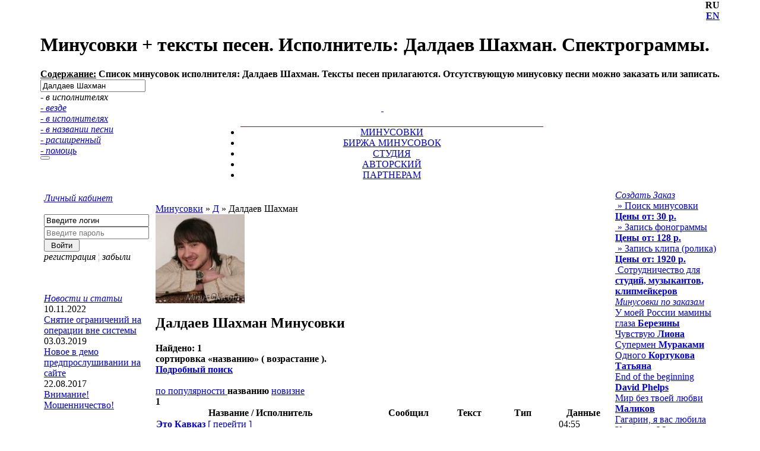

--- FILE ---
content_type: text/html; charset=utf-8
request_url: https://minusok.com/minus/artist/130/%D0%94%D0%B0%D0%BB%D0%B4%D0%B0%D0%B5%D0%B2-%D0%A8%D0%B0%D1%85%D0%BC%D0%B0%D0%BD/
body_size: 24834
content:
<!DOCTYPE HTML PUBLIC "-//W3C//DTD HTML 4.01 Transitional//EN">
<html lang="ru">
<head>
    <title>Минусовки + тексты песен. Исполнитель:  Далдаев Шахман. Спектрограммы.</title>


    <meta name="keywords" content=" Далдаев Шахман, минусовки, минуса, список минусовок, тексты песен, слова песен, фонограммы, скачать минусовки, бесплатные минусовки, скачать минуса">
    <meta name="description" content="Список минусовок исполнителя:  Далдаев Шахман. Тексты песен прилагаются. Отсутствующую минусовку песни можно заказать или записать.">
    <meta name="classification" content="Музыка">
            <link rel="stylesheet" href="/img/style.css?v=1.22" type="text/css">

    
    <link rel="icon" href="/favicon.ico" type="image/x-icon"> 
    <link rel="shortcut icon" href="/favicon.ico" type="image/x-icon"> 
    <script>var lang='rus';var uson='USON';</script>
    <script language=JavaScript src="/img/play/mp3/audio-player.js?v=0.11"></script>
    <script language=JavaScript src="/img/menu.js?v=1.23"></script>

    <script type="text/javascript" src="/sing/dialog/litebox/litebox.js?bn=off"></script>
    <link rel="stylesheet" type="text/css" href="/sing/dialog/litebox/litebox.css" />
    <!--[if lt IE 7]>
    <script src="/img/js/DD_belatedPNG_0.0.8a-min.js?bn=off"></script>
    <script>DD_belatedPNG.fix('.fpng');</script>
    <link rel="stylesheet" type="text/css" href="/sing/dialog/litebox/litebox-ie6.css" />
    <![endif]-->
    <script>if(window.setResize)setResize();</script>


    <!-- Yandex.RTB -->
    <script>window.yaContextCb=window.yaContextCb||[]</script>

    <script src="https://yandex.ru/ads/system/context.js" async></script>
 

    <!-- Yandex.RTB R-A-1744434-1 -->
    <script>window.yaContextCb.push(()=>{
        Ya.Context.AdvManager.render({
            type: 'fullscreen',
            blockId: 'R-A-1744434-1'
        })
    })</script>


</head>
<body leftmargin="0" topmargin="0" rightmargin="0" bottommargin="0" marginwidth="0" marginheight="0">

<div id=h_head2 class=hidd><div id=mp3p></div></div>
<div id=aj></div><div class="mBfixed" id="mBfixed"></div>
        <div id="mBlayout">





<table id=find_table cellpadding="0" cellspacing="0" align="center">
<tr valign=top><td id="centerfield">
<div style="height:155px;">
<div align=right class=lang1><b title='текущий язык'>RU</b></div>
<div align=right class=lang2><b><a href='/minus/artist/130/%D0%94%D0%B0%D0%BB%D0%B4%D0%B0%D0%B5%D0%B2-%D0%A8%D0%B0%D1%85%D0%BC%D0%B0%D0%BD/?lang=eng' title='Select English Language'>EN</a></b></div>
<div align=right class=bann><i class="sh0"></i><i class="sh0 sh2"></i><i class="sh0 sh3"></i><i class="sh0 sh4"></i>
<span id="R_google468">
	<div id="SRTB_1213"></div>
</span>
</div>

<div align=left class="titl voit" title="о странице" onclick="actPage.open(this)">
<h1>Минусовки + тексты песен. Исполнитель:  Далдаев Шахман. Спектрограммы.</h1></div><div align=left class='desc' id='_desc'><b><u>Содержание:</u> Список минусовок исполнителя:  Далдаев Шахман. Тексты песен прилагаются. Отсутствующую минусовку песни можно заказать или записать.</b></div>
<div align=center id="b_rus">  </div>

<form action="/catalog.php" method=get name=Searh>
    <input type="hidden" name="lang" value="rus">
    <input type="hidden" name="p" value="0">
    <input type="hidden" name="logic" value="OR">
    <input type="hidden" name="d" value="1">
    <input type="hidden" name="s" value="relevate">
    <input type="hidden" name="find" value="executor">

<div align=left id=find_div>
<i id="find_bgr">  </i>
<i id="find_clear" class="isi si_fend voit" style="display:none" title="clear" onclick="hiddFind(this)"></i>

<input id="find_obj" autocomplete = "off"  type=text maxlength=30 name=str value="Далдаев Шахман"
    onmouseover = "if(tm2)clearTimeout(tm2);hiddMess(this)"
    onkeydown  = "bxFind();var old = this.value;var my=this; setTimeout(function(){if(my.value!=old){cont_ext(my,'Searh',1);}},10);"
    onchange   = "bxFind();cont_ext(this,'Searh',1);"
    onclick    = "cont_ext(this,'Searh',1);">

<i class="voit wo" title="где искать" onclick ="event.cancelBubble=true;selectFind(this);">
<i class="isi si_fpimp wopimp"></i>
<i class=op id="find_select">
  <div class=gf>



    <div id="find_view">- в исполнителях</div>
<a href='javascript:void(0)' onclick='event.cancelBubble=true;changeFind("all",this)'>- везде</a><br>
         <a href='javascript:void(0)' onclick='event.cancelBubble=true;changeFind("executor",this)'>- в исполнителях</a><br>
         <a href='javascript:void(0)' onclick='event.cancelBubble=true;changeFind("namemus",this)'>- в названии песни</a><br>
         
    <a href='/minus/search/'>- расширенный</a><br>
    <a href='/help_search.php'>- помощь</a><br>
  </div>
</i>
<i id=find_bt><button id=find_bt1 title="поиск" onclick="event.cancelBubble=true;this.form.submit();"></button></i>
</i></div></form>

    <div align=center id="b_eng">   </div>

</div>

<table cellpadding="0" cellspacing="0" width="100%" border=0>
  <tr>
   <td colspan="7" align=center id="mainmenu">



<div class=fi style="width:50px;"><div> <i onclick=Exch.i('FindOrder') title="заказать минусовку" class="j ifi fi_ord" style="margin-right:3px;">&nbsp;</i> <i onclick=Exch.i('FindExclusive') title="Предложить" class="j ifi fi_add">&nbsp;</i></div></div>

<a class=white href="/" title="Профессиональные минусовки песен и фонограммы MinusOK.com">
<i class='isi si_ico_home voit'>&nbsp;</i></a>
<a style='float:left;' id='j7' onmouseoverz="li_1(this,1)" class=white href="/faq.php" title="Помощь">
<i class='isi si_ico_help voit'>&nbsp;</i></a>
<a style='float:left;' id='j9' onmouseover="li_1(this,1)" class=white href="/news/" title="Новости">
<i class='isi si_ico_news voit'>&nbsp;</i></a>




<div class=mainmenu style="width:550px;">  
    <ul class="mainmenu" style="padding-top:6px;">
        <li style="background:url('/img/a_top.gif') 0% 100% #fff;border-top:1px solid #A80F1A;" onmouseover="li_1(this,1)" id='j4'>
            <a href="/minus/song/" title="Каталог минусовок"> МИНУСОВКИ </a></li>
        <li  onmouseover="li_1(this,1)" id='j5'>
            <a href="/find.php" title="Стол заказов. Поиск и продажа минусовок"> БИРЖА МИНУСОВОК </a></li>
        <li  onmouseover="li_1(this,1)" id='j10'>
            <a href="/rsound.php" title="Виртуальная PRO студия видео и звукозаписи"> СТУДИЯ</a></li>
        <li  onmouseover="li_1(this,1)" id='j1'>
            <a href="/my_index.php" title="Авторский (творческий) раздел"> АВТОРСКИЙ </a></li>
        <li  onmouseover="li_1(this,1)" id='j3'>
            <a href="/partner.php" title="Сотрудничество и Партнерские программы заработка"> ПАРТНЕРАМ </a></li>






    </ul>
</div>



        </td>
    </tr>

<script>InStart('rus');</script>








        <!-- Центральная часть -->
    <tr class=td_mid_menu1 valign=top>
        <td width="1" rowspan=3 class=si_brd><i class=simg></i></td>
        



<td width='150' style='padding: 5px' bgcolor='#ffffff' rowspan=2 id='m_left'><!--//LEFT START//--><script>lBid = new pageBoxid();lBid.init({pid:'m_left',url:'/inc/pagebox/left/_base/ajax.php',trg:'h_head2'});</script><div><i class='isi si_p_left'><div><a href='javascript:void(0)' onclick=lBid.load({o:this,m:'panel_login',p:-1,f:'box'}) class=al1><i class='isi ic_close' title='свернуть'></i></a><a href='/members/?task=memb' class=am title='на страницу раздела'>Личный кабинет</a></div></i><div><div> <br><DIV ALIGN='left' id=login> <form action='https://minusok.com/mp3_fileinfo.php?type=track&sid=72788' method=post name=Login> <input type='hidden' name='lang' value='rus'> <input type='hidden' name='task' value='memb'> <input type='hidden' name='timeout' value='360'> <div><input type=text name='login' placeholder='Введите логин' title='Введите логин' value='Введите логин' onclick=if(!r2){this.value='';r2=1;}></div> <div><input type=password name='password' placeholder='Введите пароль' title='Введите пароль'></div> <input type=submit name='subm' value=' Войти ' class=subm><br> <i onclick=Exch.i('MembersSignup') title="Регистрация нового пользователя" class="i">регистрация</i> <font color=#aaa>&#166;</font> <i onclick=Exch.i('MembersForgot') title="Напоминание пароля" class="i">забыли</i> </form> </DIV></div></div></div><div><div><div><br><div align=center id='button_shared'></div><br><script> shared.create({	id: 'button_shared',	links: 'vkontakte,odnoklassniki,facebook,google,twitter',	size: 'middle',	type: 'squareo' });</script></div></div></div><div><i class='isi si_p_left'><div><a href='javascript:void(0)' onclick=lBid.load({o:this,m:'panel_news',p:-1,f:'box'}) class=al1><i class='isi ic_close' title='свернуть'></i></a><a href='/news/' class=am title='на страницу раздела'>Новости и статьи</a></div></i><div><div><div class=pl_div></div><div><div class='op'>10.11.2022</div> <a href='/news/site/76/'>Снятие ограничений на операции вне системы</a></div><div><div class='op'>03.03.2019</div> <a href='/news/site/75/'>Новое в демо предпрослушивании на сайте</a></div><div><div class='op'>22.08.2017</div> <a href='/news/site/74/'>Внимание! Мошенничество!</a></div><div></div><br></div></div></div></td><td width='1' rowspan=3 class='isi si_brd_self'><i class=simg></i></td><!--LEFT STOP--><td bgcolor=#ffffff style='padding:5px'><script>setMenuLeft();</script>

﻿﻿﻿<!--CENTER START--><div class='song_box'><div class=hlist1><div class=hlist><a href='/minus/artist/' class=author>Минусовки</a> &raquo; <a href='/minus/artist/%D0%94/' class=author>Д</a> &raquo; <span class=tb1>Далдаев Шахман </span> </div></div> <img src='/dimg/na_0_22.01.2024.03_1487861_1501282__130_fa762.JPG' class='image' alt="Минусовки Далдаев Шахман"> <h2><b class=artist> Далдаев Шахман</b> <b class=song>Минусовки</b> </h2> <b class=type>Найдено: 1 <span class='b-help-icon'><i class='isi si_help_' onclick='event.cancelBubble = true;mpHelp(this)'></i><div class=b-help-icon__popup> сортировка &laquo;<b>названию</b>&raquo; ( возрастание ). <br><a href='/minus/search/'><u>Подробный поиск</u></a> </div></span>	&nbsp; <i class='isi si_img_colg rel' title='цвет Биржи Минусовок'></i><i class='isi si_img_colb rel' title='цвет архивного файла (размещается на сервере по требованию)'></i><i class=si_bid><i class='isi si_bad' title='указатель, что возможен торг для файла'></i></i> </b></div><script language=JavaScript src='/adma/js/common.js?v=1'></script><div class='as_app'> <div id='m_CatalogDialog_body' ><div class=as_head></div> <div class=all_menu> <div align=left> </div> </div> <div class=as_app_base> <div id='ModelTable_content' class=content> <form method=POST name='adma_ModelTable' id='adma_ModelTable' action='/catalog.php?sid=130&logic=AND&find=executor&action=song&str=Далдаев Шахман'><div class=pagination> <div class='app_msort'> <a href='javascript:void(0)' loc='/minus/artist/130/%D0%94%D0%B0%D0%BB%D0%B4%D0%B0%D0%B5%D0%B2-%D0%A8%D0%B0%D1%85%D0%BC%D0%B0%D0%BD/?s=top&d=1'	class='cajax' id='sort_top_1' onclick='return ModelTable.ajax(ge("sort_top_1"))'> по популярности </a> <b class=sort> названию </b> <a href='javascript:void(0)' loc='/minus/artist/130/%D0%94%D0%B0%D0%BB%D0%B4%D0%B0%D0%B5%D0%B2-%D0%A8%D0%B0%D1%85%D0%BC%D0%B0%D0%BD/?s=adddate&d=1'	class='cajax' id='sort_adddate_1' onclick='return ModelTable.ajax(ge("sort_adddate_1"))'> новизне </a> </div><b>1 </b></div><TABLE id='ModelTable_tbl' class='table_catalog' border='0' style='' width='100%' align='' tr_b_valign='' tr_b_class='Array' tr_h_class='th_catalog' cellpadding='0' cellspacing='1'><TR class='th_catalog'><TH width='245' >Название / Исполнитель</TH><TH width='101' >Сообщил</TH><TH width='33' >Текст</TH><TH width='83' >Тип</TH><TH width='54' >Данные</TH></TR><TR id='ModelTable_tbl_1' class='trbgr1 hfind'><TD width='245' class='cc'><i class=x3 id=':3778'></i> <a href='/minus/3778/%D0%94%D0%B0%D0%BB%D0%B4%D0%B0%D0%B5%D0%B2-%D0%A8%D0%B0%D1%85%D0%BC%D0%B0%D0%BD/%D0%AD%D1%82%D0%BE-%D0%9A%D0%B0%D0%B2%D0%BA%D0%B0%D0%B7/'	title='на страницу минусовки'><b>Это Кавказ</b> [ <span class=cl1>перейти</span> ]</a><br><b id=vote style='float:left;'>Далдаев Шахман</b><a class=author href='/minus/artist/130/%D0%94%D0%B0%D0%BB%D0%B4%D0%B0%D0%B5%D0%B2-%D0%A8%D0%B0%D1%85%D0%BC%D0%B0%D0%BD/'><i>Далдаев Шахман</i></a> </TD><TD width='101' class='cc'>-</TD><TD width='33' ><a href='/text/3778/%D0%94%D0%B0%D0%BB%D0%B4%D0%B0%D0%B5%D0%B2-%D0%A8%D0%B0%D1%85%D0%BC%D0%B0%D0%BD/%D0%AD%D1%82%D0%BE-%D0%9A%D0%B0%D0%B2%D0%BA%D0%B0%D0%B7/' title='добавить текст' class=addtxt id=r:3778>+</a></TD><TD width='83' class='to'>оригинал</TD><TD width='54' class='to'>04:55<div class=ce>160 kbps</div></TD></TR></table><div class=pagination> <div class='app_msort'> <a href='javascript:void(0)' loc='/minus/artist/130/%D0%94%D0%B0%D0%BB%D0%B4%D0%B0%D0%B5%D0%B2-%D0%A8%D0%B0%D1%85%D0%BC%D0%B0%D0%BD/?s=top&d=1'	class='cajax' id='sort_top_1' onclick='return ModelTable.ajax(ge("sort_top_1"))'> по популярности </a> <b class=sort> названию </b> <a href='javascript:void(0)' loc='/minus/artist/130/%D0%94%D0%B0%D0%BB%D0%B4%D0%B0%D0%B5%D0%B2-%D0%A8%D0%B0%D1%85%D0%BC%D0%B0%D0%BD/?s=adddate&d=1'	class='cajax' id='sort_adddate_1' onclick='return ModelTable.ajax(ge("sort_adddate_1"))'> новизне </a> </div><b>1 </b></div></div><!--// _COUNTER:null //--> </form> <script type="text/javascript"> window.ModelTable = new adma({ req: [],	content: "m_control_act",	id: "ModelTable",	w: "",	ajax: 1,	noanime: "",	title_edit: "",	wmax: "",	minheight: "350",	uri: "",	field: "",	variant: ""	}); </script> </div></div><script>parent.myListMenu.init();</script> <br><div style='font-size:10px;color:silver'><SUP>*</SUP> - цена устанавливается за использование сервиса minusok.com по передаче данных пользователю. Сам материал бесплатный (исключение Биржа Минусовок).</div>


<script>rBid = new pageBoxid();rBid.init({pid:'m_right',url:'/inc/pagebox/right/_base/ajax.php',trg:'h_head2'});</script></td><!--RIGTH START--><td width=1 rowspan=3 class='isi si_brd_self'><i class=simg></i></td><td width=170 bgcolor=#ffffff style='padding:0px 5px' rowspan=2 id='m_right'><div><i class='isi si_p_right'><div><a href='javascript:void(0)' onclick=rBid.load({o:this,m:'studio',p:-1,f:'box'}) class=al1><i class='isi ic_close' title='свернуть'></i></a><a href='/rsound.php' class=linkbot title='на страницу раздела'>Создать Заказ</a></div></i><div class=rd3><s class='isi ztl'></s><s class='isi ztr'></s></div><div class=bx3><div class='rc1'><a href='/find.php?task=send' title='Создать поисковую заявку на бирже минусовок' id=bb>&nbsp;&raquo; Поиск минусовки <b>Цены от: 30 р.</b></a></div><div class='rc1'><a href='/rsound.php' title='Разместить заявку на запись минусовки (конкурентные цены)' id=bb>&nbsp;&raquo; Запись фонограммы <b>Цены от: 128 р.</b></a></div><div class='rc1'><a href='/rsound.php' title='Разместить заявку на видеозапись' id=bb>&nbsp;&raquo; Запись клипа (ролика) <b>Цены от: 1920 р.</b></a></div><div class='rc1'><a href='/rsound.php' title='' id=bb><span class=bb>&nbsp;Сотрудничество для</span> <b>студий, музыкантов, клипмейкеров</b></a></div></div><div class=rd3><s class='isi zbl'></s><s class='isi zbr'></s></div></div><div><i class='isi si_p_right'><div><a href='javascript:void(0)' onclick=rBid.load({o:this,m:'cat_order',p:-1,f:'box'}) class=al1><i class='isi ic_close' title='свернуть'></i></a><a href='/find.php?section=FindUpload' class=linkbot title='на страницу раздела'>Минусовки по заказам</a></div></i><div class=rd1><s class='isi stl'></s><s class='isi str'></s></div><div class=bx1><div class=bx2><div class=rc><i id='::18751'></i><a href='/minus/18751/%D0%91%D0%B5%D1%80%D0%B5%D0%B7%D0%B8%D0%BD%D1%8B/%D0%A3-%D0%BC%D0%BE%D0%B5%D0%B9-%D0%A0%D0%BE%D1%81%D1%81%D0%B8%D0%B8-%D0%BC%D0%B0%D0%BC%D0%B8%D0%BD%D1%8B-%D0%B3%D0%BB%D0%B0%D0%B7%D0%B0/' title='перейти' >У моей России мамины глаза <b>Березины</b></a></div><div class=rc><i id='::18755'></i><a href='/minus/18755/%D0%9B%D0%B8%D0%BE%D0%BD%D0%B0/%D0%A7%D1%83%D0%B2%D1%81%D1%82%D0%B2%D1%83%D1%8E/' title='перейти' >Чувствую <b>Лиона</b></a></div><div class=rc><i id='::18754'></i><a href='/minus/18754/%D0%9C%D1%83%D1%80%D0%B0%D0%BA%D0%B0%D0%BC%D0%B8/%D0%A1%D1%83%D0%BF%D0%B5%D1%80%D0%BC%D0%B5%D0%BD/' title='перейти' >Супермен <b>Мураками</b></a></div><div class=rc><i id='::18748'></i><a href='/minus/18748/%D0%9A%D0%BE%D1%80%D1%82%D1%83%D0%BA%D0%BE%D0%B2%D0%B0-%D0%A2%D0%B0%D1%82%D1%8C%D1%8F%D0%BD%D0%B0/%D0%9E%D0%B4%D0%BD%D0%BE%D0%B3%D0%BE/' title='перейти' >Одного <b>Кортукова Татьяна</b></a></div><div class=rc><i id='::18642'></i><a href='/minus/18642/David-Phelps/End-of-the-beginning/' title='перейти' >End of the beginning <b>David Phelps</b></a></div><div class=rc><i id='::20721'></i><a href='/minus/20721/%D0%9C%D0%B0%D0%BB%D0%B8%D0%BA%D0%BE%D0%B2/%D0%9C%D0%B8%D1%80-%D0%B1%D0%B5%D0%B7-%D1%82%D0%B2%D0%BE%D0%B5%D0%B9-%D0%BB%D1%8E%D0%B1%D0%B2%D0%B8/' title='перейти' >Мир без твоей любви <b>Маликов</b></a></div><div class=rc><i id='::19667'></i><a href='/minus/19667/%D0%9A%D1%83%D1%88%D1%85%D0%BE%D0%B2%D0%B0-%D0%9C%D0%B8%D0%BB%D0%B0%D0%BD%D0%B0/%D0%93%D0%B0%D0%B3%D0%B0%D1%80%D0%B8%D0%BD-%D1%8F-%D0%B2%D0%B0%D1%81-%D0%BB%D1%8E%D0%B1%D0%B8%D0%BB%D0%B0/' title='перейти' >Гагарин, я вас любила <b>Кушхова Милана</b></a></div><div class=brox><a href='javascript:void(0)' onclick=rBid.load({o:this,m:'cat_order',p:1,l:7}) title='' class='bb al7'><i class='isi ic_next' title='листать вперед'></i></a> <a href='javascript:void(0)' onclick=rBid.load({o:this,m:'cat_order',x:'max'}) title='' class='bb al7'><i class='isi ic_full' title='увеличить'></i></a> <a href='/find.php?section=FindUpload' class='bb al7'><i class='isi ic_page' title='к странице раздела'></i></a></div></div></div><div class=rd2><s class='isi bbl'></s><s class='isi bbr'></s></div></div><div><i class='isi si_p_right'><div><a href='javascript:void(0)' onclick=rBid.load({o:this,m:'cat_exclusive',f:'box'}) class=al1><i class='isi ic_open' title='развернуть'></i></a><a href='/find.php?section=FindExclusive' class=linkbot title='на страницу раздела'>Минусовки эксклюзив</a></div></i></div><div><i class='isi si_p_right'><div><a href='javascript:void(0)' onclick=rBid.load({o:this,m:'cat_find',f:'box'}) class=al1><i class='isi ic_open' title='развернуть'></i></a><a href='/find.php?section=FindOrder' class=linkbot title='на страницу раздела'>Ищутся Минусовки</a></div></i></div><div><i class='isi si_p_right'><div><a href='javascript:void(0)' onclick=rBid.load({o:this,m:'cat_new',f:'box'}) class=al1><i class='isi ic_open' title='развернуть'></i></a><a href='/minus/song/' class=linkbot title='на страницу раздела'>Новинки минусов</a></div></i></div><div><i class='isi si_p_right'><div><a href='javascript:void(0)' onclick=rBid.load({o:this,m:'cat_tomon',f:'box'}) class=al1><i class='isi ic_open' title='развернуть'></i></a><a href='/minus/top-mon/' class=linkbot title='на страницу раздела'>ТОП минусовок-7M</a></div></i></div><div><i class='isi si_p_right'><div><a href='javascript:void(0)' onclick=rBid.load({o:this,m:'cat_rand',f:'box'}) class=al1><i class='isi ic_open' title='развернуть'></i></a><a href='/minus/song/' class=linkbot title='на страницу раздела'>Случайный минус</a></div></i></div></td><!--RIGTH STOP--><script>setMenuRight();</script>        <td width="1" height=1 class=si_brd rowspan=3></td>
    </tr>




    <tr valign=bottom bgcolor=#ffffff>
    <td style="padding:5" valign=bottom id=ynd> 

        <!-- МОЖНО ВСТАВИТЬ ЧТОНИБУДЬ ВНИЗУ В САМОМ -->


<!-- Yandex.RTB R-A-1744434-6 -->
<div id="yandex_rtb_R-A-1744434-6"></div>
<script>window.yaContextCb.push(()=>{
  Ya.Context.AdvManager.render({
    renderTo: 'yandex_rtb_R-A-1744434-6',
    blockId: 'R-A-1744434-6'
  })
})</script>



    <script>docNodeLoad();</script>










<div id=R_yandex></div>



    <script>minusCopy();</script>

    </td></tr>


   <tr valign=bottom bgcolor=#ffffff><td colspan=3></td></tr>







        <!-- Центральная часть конец-->

        <!-- Нижнаяя часть -->
    <tr>
        <td colspan="7">

<table cellpadding="0" cellspacing="0"  align="center" width="100%"><tr>
<td align=left width="33"><i class='isi si_bot_left'></i></td>
<td class="td_top_menu" align=left> 
    <b>&copy; MinusOK.com 2007</b>



     | 
        <b><a href="/map.php" class=white>Карта сайта</a></b> | 
        <b><i onclick=Exch.i({"id":"MembersRules","window":this,"get":{"id":1}}) title="Общие положения MinusOK.com" class="i" style="color:#fff;">Соглашение</i></b> | 
    <b><a href="/members/?task=support" title="Обратная связь" class=white> Контакты </a></b>

    <span style="padding-left:20px">
    
        <SCRIPT LANGUAGE="JavaScript"><!--
        wOnload();
            dEmail();
        //--></SCRIPT>
</span>


     

    
</td>
<td class="td_top_menu" align=right>


     
<script>
// mailCounter();
</script>
    

</td>
<td align=left width="33"><i class='isi si_bot_right'></i></td>
</tr></table>
        </td>
    </tr>
        <!-- Нижнаяя часть конец -->
    <!--begin main part -->
</table></td></tr></table>

<div id=nremm class=hidd></div>
<div id=remm></div>
<div id=scde style='display:none'></div>


<div align = right class=white><upstag>0.498 </div>




     





        </div>










<!-- Yandex.Metrika counter -->
<script type="text/javascript" >
   (function(m,e,t,r,i,k,a){m[i]=m[i]||function(){(m[i].a=m[i].a||[]).push(arguments)};
   m[i].l=1*new Date();k=e.createElement(t),a=e.getElementsByTagName(t)[0],k.async=1,k.src=r,a.parentNode.insertBefore(k,a)})
   (window, document, "script", "https://mc.yandex.ru/metrika/tag.js", "ym");


       ym(76403, "init", {
            clickmap:true,
            trackLinks:true,
            accurateTrackBounce:true
       });


</script>
<noscript><div><img src="https://mc.yandex.ru/watch/76403" style="position:absolute; left:-9999px;" alt="" /></div></noscript>
<!-- /Yandex.Metrika counter -->

     


 


</body>
</html>



--- FILE ---
content_type: application/x-javascript
request_url: https://minusok.com/tinymce/jscripts/tiny_mce/clipboard/ZeroClipboard.js?ras=4410
body_size: 10852
content:
// Simple Set Clipboard System
// Author: Joseph Huckaby
// http://www.xiper.net/collect/js-plugins/ui/zeroclipboard

var ZeroClipboard = {
	
	version: "1.0.7",
	clients: {}, 					// registered upload clients on page, indexed by id
	moviePath: '/tinymce/jscripts/tiny_mce/clipboard/ZeroClipboard.swf', 	// URL to movie
	nextId: 1,   					 // ID of next movie
	
	$: function(thingy) {
		// simple DOM lookup utility function

		if (typeof(thingy) == 'string') thingy = document.getElementById(thingy);
		if (!thingy.addClass) {
			// extend element with a few useful methods
			thingy.hide = function() { this.style.display = 'none'; };
			thingy.show = function() { this.style.display = ''; };
			thingy.addClass = function(name) { this.removeClass(name); this.className += ' ' + name; };
			thingy.removeClass = function(name) {
				var classes = this.className.split(/\s+/);
				var idx = -1;
				for (var k = 0; k < classes.length; k++) {
					if (classes[k] == name) { idx = k; k = classes.length; }
				}
				if (idx > -1) {
					classes.splice( idx, 1 );
					this.className = classes.join(' ');
				}
				return this;
			};
			thingy.hasClass = function(name) {
				return !!this.className.match( new RegExp("\\s*" + name + "\\s*") );
			};
		}
		return thingy;
	},
	
	setMoviePath: function(path) {
		// set path to ZeroClipboard.swf
		this.moviePath = path;
	},
	
	dispatch: function(id, eventName, args) {
		// receive event from flash movie, send to client		
		var client = this.clients[id];
		if (client) {
			client.receiveEvent(eventName, args);
		}
	},
	
	register: function(id, client) {
		// register new client to receive events
		this.clients[id] = client;
	},
	
	getDOMObjectPosition: function(obj, stopObj) {
		// get absolute coordinates for dom element
		var info = {
			left: 0, 
			top: 0, 
			width: obj.width ? obj.width : obj.offsetWidth, 
			height: obj.height ? obj.height : obj.offsetHeight
		};

		while (obj && (obj != stopObj)) {
			info.left += obj.offsetLeft;
			info.top += obj.offsetTop;
			obj = obj.offsetParent;
		}

		return info;
	},
	
	Client: function(elem) {
		// constructor for new simple upload client
		this.handlers = {};
		
		// unique ID
		this.id = ZeroClipboard.nextId++;
		this.movieId = 'ZeroClipboardMovie_' + this.id;
		
		// register client with singleton to receive flash events
		ZeroClipboard.register(this.id, this);
		
		// create movie
		if (elem) this.glue(elem);
	}
};

ZeroClipboard.Client.prototype = {
	
	id: 0, // unique ID for us
	ready: false, // whether movie is ready to receive events or not
	movie: null, // reference to movie object
	clipText: '', // text to copy to clipboard
	handCursorEnabled: true, // whether to show hand cursor, or default pointer cursor
	cssEffects: true, // enable CSS mouse effects on dom container
	handlers: null, // user event handlers
	
	glue: function(elem, clickFunc) {


		this.domElement = ZeroClipboard.$(elem);
		this.domParent  = this.domElement.parentNode;

		var dE = getElementPositions(this.domElement);
		var dP = getElementPositions(this.domParent);

		var box = {'left': (dE.left-dP.left), 'top': (dE.top-dP.top), 'width': 22, 'height': 22};

		var zIndex 	= 200001;
		this.div 	= document.createElement('div');
		var style 	= this.div.style;
		style.position 	= 'absolute';
		style.width 	= '' + box.width + 'px';
		style.height 	= '' + box.height + 'px';
		style.zIndex 	= zIndex;

		// style.backgroundColor = '#f00'; // debug

		this.div.title     = 'копировать';

		var d1 = this.div;
		var d2 = this.domElement;

		var d3 = document.createElement('div');
	            d3.innerHTML = d1.outerHTML+d2.outerHTML;
		    d2.parentNode.insertBefore(d3,d2);
		    d2.parentNode.removeChild(d2);

		// запустить проверку дочерей

		d3.children[0].innerHTML = this.getHTML(box.width,box.height);

                this.div = d3.children[0];

	        var all  = d3.children[0].children;
	        for(var i=0;all[i];i++){
		     all[i].style.width  = box.width+"px";
		     all[i].style.height = box.height+"px";
		}

	},


	glue1: function(elem, appendElem, stylesToAdd) {

		this.domElement = ZeroClipboard.$(elem);
		this.domParent  = this.domElement.parentNode;

		var dE = getElementPositions(this.domElement);
		var dP = getElementPositions(this.domParent);

		var box = {'left': (dE.left-dP.left), 'top': (dE.top-dP.top), 'width': stylesToAdd.width?stylesToAdd.width:30, 'height': stylesToAdd.height?stylesToAdd.height:20};

		var zIndex 	= 10;
		this.div 	= document.createElement('div');
		var style 	= this.div.style;

		style.position 	= 'absolute';
		style.width 	= '' + box.width + 'px';
		style.height 	= '' + box.height + 'px';
		style.zIndex 	= zIndex;

		if (typeof(stylesToAdd) == 'object') {
			for (var addedStyle in stylesToAdd) {
				style[addedStyle] = stylesToAdd[addedStyle];
			}
		}

		// style.backgroundColor = '#f00'; // debug

		this.div.title     = this.domElement.title;

		var d1 = this.div;
		var d2 = this.domElement;

		var d3 = document.createElement('div');
	            d3.innerHTML = d1.outerHTML+d2.outerHTML;
		    d2.parentNode.insertBefore(d3,d2);
		    d2.parentNode.removeChild(d2);

		// запустить проверку дочерей

		d3.children[0].innerHTML = this.getHTML(box.width,box.height);

                this.div = d3.children[0];

	        var all  = d3.children[0].children;

	        for(var i=0;all[i];i++){
		     all[i].style.width  = box.width+"px";
		     all[i].style.height = box.height+"px";
		}

	},

	
	getHTML: function(width, height) {
		// return HTML for movie
		var html = '';
		var flashvars = 'id=' + this.id + 
			'&width=' + width + 
			'&height=' + height;
			
		if (navigator.userAgent.match(/MSIE/)) {
			// IE gets an OBJECT tag
			var protocol = location.href.match(/^https/i) ? 'https://' : 'http://';
			html += '<object classid="clsid:d27cdb6e-ae6d-11cf-96b8-444553540000" codebase="'+protocol+'download.macromedia.com/pub/shockwave/cabs/flash/swflash.cab#version=9,0,0,0" width="'+width+'" height="'+height+'" id="'+this.movieId+'" align="middle"><param name="allowScriptAccess" value="always" /><param name="allowFullScreen" value="false" /><param name="movie" value="'+ZeroClipboard.moviePath+'" /><param name="loop" value="false" /><param name="menu" value="false" /><param name="quality" value="best" /><param name="bgcolor" value="#ffffff" /><param name="flashvars" value="'+flashvars+'"/><param name="wmode" value="transparent"/></object>';
		}
		else {
			// all other browsers get an EMBED tag
			html += '<embed id="'+this.movieId+'" src="'+ZeroClipboard.moviePath+'" loop="false" menu="false" quality="best" bgcolor="#ffffff" width="'+width+'" height="'+height+'" name="'+this.movieId+'" align="middle" allowScriptAccess="always" allowFullScreen="false" type="application/x-shockwave-flash" pluginspage="http://www.macromedia.com/go/getflashplayer" flashvars="'+flashvars+'" wmode="transparent" />';
		}
		return html;
	},
	
	hide: function() {
		// temporarily hide floater offscreen
		if (this.div) {
			this.div.style.left = '-2000px';
		}
	},
	
	show: function() {
		// show ourselves after a call to hide()
		this.reposition();
	},
	
	destroy: function() {
		// destroy control and floater
		if (this.domElement && this.div) {
			this.hide();
			this.div.innerHTML = '';
			
			var body = document.getElementsByTagName('body')[0];
			try { body.removeChild( this.div ); } catch(e) {;}
			
			this.domElement = null;
			this.div = null;
		}
	},
	
	reposition: function(elem) {


	},
	
	setText: function(newText) {

		// set text to be copied to clipboard
		this.clipText = newText;
		if (this.ready) this.movie.setText(newText);
	},


	addEventListener: function(eventName, func) {
		// add user event listener for event
		// event types: load, queueStart, fileStart, fileComplete, queueComplete, progress, error, cancel
		eventName = eventName.toString().toLowerCase().replace(/^on/, '');
		if (!this.handlers[eventName]) this.handlers[eventName] = [];
		this.handlers[eventName].push(func);
	},
	
	setHandCursor: function(enabled) {
		// enable hand cursor (true), or default arrow cursor (false)
		this.handCursorEnabled = enabled;
		if (this.ready) this.movie.setHandCursor(enabled);
	},
	
	setCSSEffects: function(enabled) {
		// enable or disable CSS effects on DOM container
		this.cssEffects = !!enabled;
	},
	
	receiveEvent: function(eventName, args) {
		// receive event from flash
		eventName = eventName.toString().toLowerCase().replace(/^on/, '');
				
		// special behavior for certain events
		switch (eventName) {
			case 'load':
				// movie claims it is ready, but in IE this isn't always the case...
				// bug fix: Cannot extend EMBED DOM elements in Firefox, must use traditional function
				this.movie = document.getElementById(this.movieId);
				if (!this.movie) {
					var self = this;
					setTimeout( function() { self.receiveEvent('load', null); }, 1 );
					return;
				}
				
				// firefox on pc needs a "kick" in order to set these in certain cases
				if (!this.ready && navigator.userAgent.match(/Firefox/) && navigator.userAgent.match(/Windows/)) {
					var self = this;
					setTimeout( function() { self.receiveEvent('load', null); }, 100 );
					this.ready = true;
					return;
				}
				
				this.ready = true;
				this.movie.setText( this.clipText );
				this.movie.setHandCursor( this.handCursorEnabled );
				break;
			
			case 'mouseover':
				if (this.domElement && this.cssEffects) {
					this.domElement.addClass('hover');
					if (this.recoverActive) this.domElement.addClass('active');
				}
				break;
			
			case 'mouseout':
				if (this.domElement && this.cssEffects) {
					this.recoverActive = false;
					if (this.domElement.hasClass('active')) {
						this.domElement.removeClass('active');
						this.recoverActive = true;
					}
					this.domElement.removeClass('hover');
				}
				break;
			
			case 'mousedown':
				if (this.domElement && this.cssEffects) {
					this.domElement.addClass('active');
				}
				break;
			
			case 'mouseup':
				if (this.domElement && this.cssEffects) {
					this.domElement.removeClass('active');
					this.recoverActive = false;
				}
				break;
		} // switch eventName
		
		if (this.handlers[eventName]) {
			for (var idx = 0, len = this.handlers[eventName].length; idx < len; idx++) {
				var func = this.handlers[eventName][idx];
			
				if (typeof(func) == 'function') {
					// actual function reference
					func(this, args);
				}
				else if ((typeof(func) == 'object') && (func.length == 2)) {
					// PHP style object + method, i.e. [myObject, 'myMethod']
					func[0][ func[1] ](this, args);
				}
				else if (typeof(func) == 'string') {
					// name of function
					window[func](this, args);
				}
			} // foreach event handler defined
		} // user defined handler for event
	}
	
};
